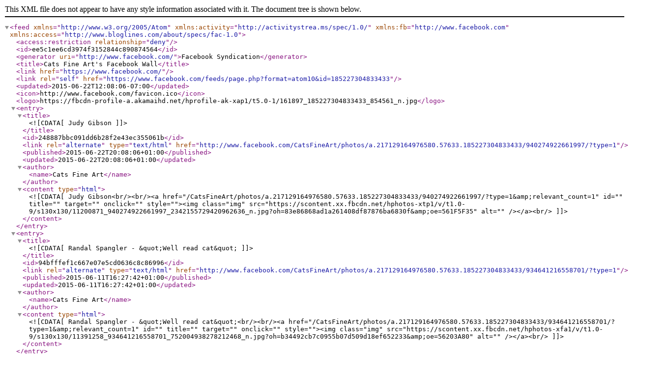

--- FILE ---
content_type: text/xml; charset=utf-8
request_url: http://feeds.feedburner.com/CatsFineArt
body_size: 5476
content:
<?xml version="1.0" encoding="utf-8"?>
<feed xmlns="http://www.w3.org/2005/Atom" xmlns:activity="http://activitystrea.ms/spec/1.0/" xmlns:fb="http://www.facebook.com" xmlns:access="http://www.bloglines.com/about/specs/fac-1.0">
  <access:restriction relationship="deny" />
  <id>ee5c1ee6cd3974f3152844c890874564</id>
  <generator uri="http://www.facebook.com/">Facebook Syndication</generator>
  <title>Cats Fine Art&apos;s Facebook Wall</title>
  <link href="https://www.facebook.com/" />
  <link rel="self" href="https://www.facebook.com/feeds/page.php?format=atom10&amp;id=185227304833433" />
  <updated>2015-06-22T12:08:06-07:00</updated>
  <icon>http://www.facebook.com/favicon.ico</icon>
  <logo>https://fbcdn-profile-a.akamaihd.net/hprofile-ak-xap1/t5.0-1/161897_185227304833433_854561_n.jpg</logo>
  <entry>
    <title><![CDATA[ Judy Gibson]]></title>
    <id>248887bbc091dd6b28f2e43ec355061b</id>
    <link rel="alternate" type="text/html" href="http://www.facebook.com/CatsFineArt/photos/a.217129164976580.57633.185227304833433/940274922661997/?type=1" />
    <published>2015-06-22T20:08:06+01:00</published>
    <updated>2015-06-22T20:08:06+01:00</updated>
    <author>
      <name>Cats Fine Art</name>
    </author>
    <content type="html"><![CDATA[Judy Gibson<br/><br/><a href="/CatsFineArt/photos/a.217129164976580.57633.185227304833433/940274922661997/?type=1&amp;relevant_count=1" id="" title="" target="" onclick="" style=""><img class="img" src="https://scontent.xx.fbcdn.net/hphotos-xtp1/v/t1.0-9/s130x130/11200871_940274922661997_2342155729420962636_n.jpg?oh=83e86868ad1a261408df87876ba6830f&amp;oe=561F5F35" alt="" /></a><br/>]]></content>
  </entry>
  <entry>
    <title><![CDATA[ Randal Spangler - &quot;Well read cat&quot;]]></title>
    <id>94bfffef1c667e07e5cd0636c8c86996</id>
    <link rel="alternate" type="text/html" href="http://www.facebook.com/CatsFineArt/photos/a.217129164976580.57633.185227304833433/934641216558701/?type=1" />
    <published>2015-06-11T16:27:42+01:00</published>
    <updated>2015-06-11T16:27:42+01:00</updated>
    <author>
      <name>Cats Fine Art</name>
    </author>
    <content type="html"><![CDATA[Randal Spangler - &quot;Well read cat&quot;<br/><br/><a href="/CatsFineArt/photos/a.217129164976580.57633.185227304833433/934641216558701/?type=1&amp;relevant_count=1" id="" title="" target="" onclick="" style=""><img class="img" src="https://scontent.xx.fbcdn.net/hphotos-xfa1/v/t1.0-9/s130x130/11391258_934641216558701_752004938278212468_n.jpg?oh=b34492cb7c0955b07d509d18ef652233&amp;oe=56203A80" alt="" /></a><br/>]]></content>
  </entry>
  <entry>
    <title><![CDATA[ Karen Hollingsworth]]></title>
    <id>c2dc94a3593b7ac5db51d9c76fd0613e</id>
    <link rel="alternate" type="text/html" href="http://www.facebook.com/CatsFineArt/photos/a.217129164976580.57633.185227304833433/931018516920971/?type=1" />
    <published>2015-06-05T18:23:01+01:00</published>
    <updated>2015-06-05T18:23:01+01:00</updated>
    <author>
      <name>Cats Fine Art</name>
    </author>
    <content type="html"><![CDATA[Karen Hollingsworth<br/><br/><a href="/CatsFineArt/photos/a.217129164976580.57633.185227304833433/931018516920971/?type=1&amp;relevant_count=1" id="" title="" target="" onclick="" style=""><img class="img" src="https://scontent.xx.fbcdn.net/hphotos-xta1/v/t1.0-9/p130x130/11412158_931018516920971_380835816253831342_n.jpg?oh=0ae00eb69329783cda0bba94fa2df794&amp;oe=5630A0B4" alt="" /></a><br/>]]></content>
  </entry>
  <entry>
    <title><![CDATA[ Mary Irwin - &quot;Find a Cat&quot;]]></title>
    <id>47913487f729fb18161770dbdd1341a9</id>
    <link rel="alternate" type="text/html" href="http://www.facebook.com/CatsFineArt/photos/a.217129164976580.57633.185227304833433/925969400759216/?type=1" />
    <published>2015-05-26T17:46:50+01:00</published>
    <updated>2015-05-26T17:46:50+01:00</updated>
    <author>
      <name>Cats Fine Art</name>
    </author>
    <content type="html"><![CDATA[Mary Irwin - &quot;Find a Cat&quot;<br/><br/><a href="/CatsFineArt/photos/a.217129164976580.57633.185227304833433/925969400759216/?type=1&amp;relevant_count=1" id="" title="" target="" onclick="" style=""><img class="img" src="https://scontent.xx.fbcdn.net/hphotos-xat1/v/t1.0-9/s130x130/11262442_925969400759216_3789621535721507664_n.jpg?oh=3cfa05182a4f8681edd19b70b5cda190&amp;oe=562E1085" alt="" /></a><br/>]]></content>
  </entry>
  <entry>
    <title><![CDATA[ New paintings in &quot;Cats &amp; Dogs&quot; section: http://www.catsfineart.com/html/cat_dog....]]></title>
    <id>3f88b229a559b60dc26f0f8a5a20183b</id>
    <link rel="alternate" type="text/html" href="http://www.facebook.com/CatsFineArt/posts/922907201065436" />
    <published>2015-05-19T16:24:39+01:00</published>
    <updated>2015-05-19T16:24:39+01:00</updated>
    <author>
      <name>Cats Fine Art</name>
    </author>
    <content type="html"><![CDATA[New paintings in &quot;Cats &amp; Dogs&quot; section: <a href="http://l.facebook.com/l.php?u=http%3A%2F%2Fwww.catsfineart.com%2Fhtml%2Fcat_dog.html&amp;h=6AQGI2NYV&amp;s=1" rel="nofollow nofollow" target="_blank" onmouseover="LinkshimAsyncLink.swap(this, &quot;http:\/\/www.catsfineart.com\/html\/cat_dog.html&quot;);" onclick="LinkshimAsyncLink.swap(this, &quot;http:\/\/l.facebook.com\/l.php?u=http\u00253A\u00252F\u00252Fwww.catsfineart.com\u00252Fhtml\u00252Fcat_dog.html&amp;h=6AQGI2NYV&amp;s=1&quot;);">http://www.catsfineart.com/html/cat_dog.html</a><br /> Artists: Higgins Bond, Joy Campbell, Kevin Walsh, Makoto Muramatsu, Marilyn Barkhouse, Persis Clayton Weirs, Tricia Reilly-Matthews, Victor Zuev.<br/><br/><a href="http://l.facebook.com/l.php?u=http%3A%2F%2Fwww.catsfineart.com%2Fhtml%2Fcat_dog.html&amp;h=jAQERzE2S&amp;s=1" id="" title="" target="" onclick="LinkshimAsyncLink.swap(this, &quot;http:\/\/l.facebook.com\/l.php?u=http\u00253A\u00252F\u00252Fwww.catsfineart.com\u00252Fhtml\u00252Fcat_dog.html&amp;h=jAQERzE2S&amp;s=1&quot;);" style="" rel="nofollow" onmouseover="LinkshimAsyncLink.swap(this, &quot;http:\/\/www.catsfineart.com\/html\/cat_dog.html&quot;);"><img class="img" src="https://fbexternal-a.akamaihd.net/safe_image.php?d=AQDw_kOYJX3sOv6K&amp;w=158&amp;h=158&amp;url=http%3A%2F%2Fcatsfineart.com%2Fassets%2Fimages%2Fcats%2FCatAndDog%2Fdb_Avril_Haynes21.jpg" alt="" /></a><br/><a href="http://l.facebook.com/l.php?u=http%3A%2F%2Fwww.catsfineart.com%2Fhtml%2Fcat_dog.html&amp;h=iAQGCNrxM&amp;s=1" id="" target="_blank" onclick="LinkshimAsyncLink.swap(this, &quot;http:\/\/l.facebook.com\/l.php?u=http\u00253A\u00252F\u00252Fwww.catsfineart.com\u00252Fhtml\u00252Fcat_dog.html&amp;h=iAQGCNrxM&amp;s=1&quot;);" style="" rel="nofollow" onmouseover="LinkshimAsyncLink.swap(this, &quot;http:\/\/www.catsfineart.com\/html\/cat_dog.html&quot;);">Cats &amp; dogs</a><br/>catsfineart.com<br/>Fine art with cats &amp; dogs. Paintings with friendly cats and dogs.]]></content>
  </entry>
  <entry>
    <title><![CDATA[ Joy Campbell]]></title>
    <id>9440036d10f312224a05f404f0761896</id>
    <link rel="alternate" type="text/html" href="http://www.facebook.com/CatsFineArt/photos/a.217129164976580.57633.185227304833433/921272184562271/?type=1" />
    <published>2015-05-15T22:42:29+01:00</published>
    <updated>2015-05-15T22:42:29+01:00</updated>
    <author>
      <name>Cats Fine Art</name>
    </author>
    <content type="html"><![CDATA[Joy Campbell<br/><br/><a href="/CatsFineArt/photos/a.217129164976580.57633.185227304833433/921272184562271/?type=1&amp;relevant_count=1" id="" title="" target="" onclick="" style=""><img class="img" src="https://scontent.xx.fbcdn.net/hphotos-xpt1/v/t1.0-9/p130x130/11011893_921272184562271_4432976864093659341_n.jpg?oh=83860a07ce3ae27bac70ec105a76b8de&amp;oe=55E77AB1" alt="" /></a><br/>]]></content>
  </entry>
  <entry>
    <title><![CDATA[ Gary Patterson - &quot;Little Rascal&quot;]]></title>
    <id>869bf7201f5ec6d8d9ae4fc0d65591fe</id>
    <link rel="alternate" type="text/html" href="http://www.facebook.com/CatsFineArt/photos/a.217129164976580.57633.185227304833433/917016074987882/?type=1" />
    <published>2015-05-04T18:42:00+01:00</published>
    <updated>2015-05-04T18:42:00+01:00</updated>
    <author>
      <name>Cats Fine Art</name>
    </author>
    <content type="html"><![CDATA[Gary Patterson - &quot;Little Rascal&quot;<br/><br/><a href="/CatsFineArt/photos/a.217129164976580.57633.185227304833433/917016074987882/?type=1&amp;relevant_count=1" id="" title="" target="" onclick="" style=""><img class="img" src="https://scontent.xx.fbcdn.net/hphotos-xfa1/v/t1.0-9/s130x130/11070497_917016074987882_7114273632396258448_n.jpg?oh=1defca589b6ead0414e0a8242ae0f177&amp;oe=561E7096" alt="" /></a><br/>]]></content>
  </entry>
  <entry>
    <title><![CDATA[ Oksana Kravchenko]]></title>
    <id>9f1570e5f05df3eaa1b12ac638dff980</id>
    <link rel="alternate" type="text/html" href="http://www.facebook.com/CatsFineArt/photos/a.217129164976580.57633.185227304833433/914800308542792/?type=1" />
    <published>2015-04-29T15:28:29+01:00</published>
    <updated>2015-04-29T15:28:29+01:00</updated>
    <author>
      <name>Cats Fine Art</name>
    </author>
    <content type="html"><![CDATA[Oksana Kravchenko<br/><br/><a href="/CatsFineArt/photos/a.217129164976580.57633.185227304833433/914800308542792/?type=1&amp;relevant_count=1" id="" title="" target="" onclick="" style=""><img class="img" src="https://scontent.xx.fbcdn.net/hphotos-xap1/v/t1.0-9/s130x130/10689468_914800308542792_2250474414389204750_n.jpg?oh=60d9b1bdbc7a0da7aa30c91cfe8d9ff1&amp;oe=55E92098" alt="" /></a><br/>]]></content>
  </entry>
  <entry>
    <title><![CDATA[ Lowell Herrero]]></title>
    <id>33230bc574bd5cadaae581da659e1eee</id>
    <link rel="alternate" type="text/html" href="http://www.facebook.com/CatsFineArt/photos/a.217129164976580.57633.185227304833433/911472505542239/?type=1" />
    <published>2015-04-22T19:32:22+01:00</published>
    <updated>2015-04-22T19:32:22+01:00</updated>
    <author>
      <name>Cats Fine Art</name>
    </author>
    <content type="html"><![CDATA[Lowell Herrero<br/><br/><a href="/CatsFineArt/photos/a.217129164976580.57633.185227304833433/911472505542239/?type=1&amp;relevant_count=1" id="" title="" target="" onclick="" style=""><img class="img" src="https://scontent.xx.fbcdn.net/hphotos-xaf1/v/t1.0-9/s130x130/10995303_911472505542239_7006070348015765681_n.jpg?oh=12c3adfe23827a21fa64c43a77127281&amp;oe=56286D70" alt="" /></a><br/>]]></content>
  </entry>
  <entry>
    <title><![CDATA[ Persis Clayton Weirs]]></title>
    <id>4e875688e4601b42609444c9391a635e</id>
    <link rel="alternate" type="text/html" href="http://www.facebook.com/CatsFineArt/photos/a.217129164976580.57633.185227304833433/909057995783690/?type=1" />
    <published>2015-04-17T18:13:09+01:00</published>
    <updated>2015-04-17T18:13:09+01:00</updated>
    <author>
      <name>Cats Fine Art</name>
    </author>
    <content type="html"><![CDATA[Persis Clayton Weirs<br/><br/><a href="/CatsFineArt/photos/a.217129164976580.57633.185227304833433/909057995783690/?type=1&amp;relevant_count=1" id="" title="" target="" onclick="" style=""><img class="img" src="https://scontent.xx.fbcdn.net/hphotos-xpf1/v/t1.0-9/s130x130/10451892_909057995783690_4275685437726096006_n.jpg?oh=27d12287a62f531ec789397f01e1bfec&amp;oe=55EBF878" alt="" /></a><br/>]]></content>
  </entry>
  <entry>
    <title><![CDATA[ Irina Zeniuk (Rina Z)]]></title>
    <id>af7f5199dfe90cfe19468350ae1be22a</id>
    <link rel="alternate" type="text/html" href="http://www.facebook.com/CatsFineArt/photos/a.217129164976580.57633.185227304833433/907285655960924/?type=1" />
    <published>2015-04-13T17:55:09+01:00</published>
    <updated>2015-04-13T17:55:09+01:00</updated>
    <author>
      <name>Cats Fine Art</name>
    </author>
    <content type="html"><![CDATA[Irina Zeniuk (Rina Z)<br/><br/><a href="/CatsFineArt/photos/a.217129164976580.57633.185227304833433/907285655960924/?type=1&amp;relevant_count=1" id="" title="" target="" onclick="" style=""><img class="img" src="https://scontent.xx.fbcdn.net/hphotos-xfa1/v/t1.0-9/q83/s130x130/10419436_907285655960924_1925782173482553631_n.jpg?oh=0e5035a1308c8e00b2775b1a60475d6b&amp;oe=56215F43" alt="" /></a><br/>]]></content>
  </entry>
  <entry>
    <title><![CDATA[ Lucie Bilodeau]]></title>
    <id>1a0344da58d16a5c423383c5f51afbef</id>
    <link rel="alternate" type="text/html" href="http://www.facebook.com/CatsFineArt/photos/a.217129164976580.57633.185227304833433/904537339569089/?type=1" />
    <published>2015-04-07T20:19:43+01:00</published>
    <updated>2015-04-07T20:19:43+01:00</updated>
    <author>
      <name>Cats Fine Art</name>
    </author>
    <content type="html"><![CDATA[Lucie Bilodeau<br/><br/><a href="/CatsFineArt/photos/a.217129164976580.57633.185227304833433/904537339569089/?type=1&amp;relevant_count=1" id="" title="" target="" onclick="" style=""><img class="img" src="https://scontent.xx.fbcdn.net/hphotos-xpf1/v/t1.0-9/s130x130/11035696_904537339569089_2730959967065342972_n.jpg?oh=1c9ab639c6f2d1a95e286fb1d9a49de7&amp;oe=56340FE3" alt="" /></a><br/>]]></content>
  </entry>
  <entry>
    <title><![CDATA[ Vladimir Rumyantsev]]></title>
    <id>ecaadc9101670aab492677966aef9e9f</id>
    <link rel="alternate" type="text/html" href="http://www.facebook.com/CatsFineArt/photos/a.217129164976580.57633.185227304833433/899403620082461/?type=1" />
    <published>2015-03-27T18:27:05+01:00</published>
    <updated>2015-03-27T18:27:05+01:00</updated>
    <author>
      <name>Cats Fine Art</name>
    </author>
    <content type="html"><![CDATA[Vladimir Rumyantsev<br/><br/><a href="/CatsFineArt/photos/a.217129164976580.57633.185227304833433/899403620082461/?type=1&amp;relevant_count=1" id="" title="" target="" onclick="" style=""><img class="img" src="https://scontent.xx.fbcdn.net/hphotos-xtf1/v/t1.0-9/q82/s130x130/13171_899403620082461_6784625499080896745_n.jpg?oh=39ac679a8273031dd1a70be2ebbb2a31&amp;oe=562D57FB" alt="" /></a><br/>]]></content>
  </entry>
  <entry>
    <title><![CDATA[ Maria Pavlova - &quot;Guests&quot;]]></title>
    <id>62192219b2215f7b4c5380e9825c7687</id>
    <link rel="alternate" type="text/html" href="http://www.facebook.com/CatsFineArt/photos/a.217129164976580.57633.185227304833433/898020436887446/?type=1" />
    <published>2015-03-24T18:21:34+01:00</published>
    <updated>2015-03-24T18:21:34+01:00</updated>
    <author>
      <name>Cats Fine Art</name>
    </author>
    <content type="html"><![CDATA[Maria Pavlova - &quot;Guests&quot;<br/><br/><a href="/CatsFineArt/photos/a.217129164976580.57633.185227304833433/898020436887446/?type=1&amp;relevant_count=1" id="" title="" target="" onclick="" style=""><img class="img" src="https://scontent.xx.fbcdn.net/hphotos-xaf1/v/t1.0-9/s130x130/11032516_898020436887446_7117002034905521563_n.jpg?oh=54f97d640b08971d4794f56ba471a8b8&amp;oe=5630E445" alt="" /></a><br/>]]></content>
  </entry>
  <entry>
    <title><![CDATA[ Vicky Mount - &quot;Girl with Ginger Cat&quot;]]></title>
    <id>47c107123eb9f9a46af9f009611c80ef</id>
    <link rel="alternate" type="text/html" href="http://www.facebook.com/CatsFineArt/photos/a.217129164976580.57633.185227304833433/895248767164613/?type=1" />
    <published>2015-03-18T19:18:44+01:00</published>
    <updated>2015-03-18T19:18:44+01:00</updated>
    <author>
      <name>Cats Fine Art</name>
    </author>
    <content type="html"><![CDATA[Vicky Mount - &quot;Girl with Ginger Cat&quot;<br/><br/><a href="/CatsFineArt/photos/a.217129164976580.57633.185227304833433/895248767164613/?type=1&amp;relevant_count=1" id="" title="" target="" onclick="" style=""><img class="img" src="https://scontent.xx.fbcdn.net/hphotos-xpf1/v/t1.0-9/s130x130/19184_895248767164613_6615905134804866295_n.png?oh=5c4d1d95a14bdc2fa977b326c257d2bb&amp;oe=562F2569" alt="" /></a><br/>]]></content>
  </entry>
  <entry>
    <title><![CDATA[ Alfred-Arthur Brunel de Neuville - &quot;Kittens Playing on a Desk&quot;]]></title>
    <id>f6a33a2a3424a7e58319c0c1b6d8ea6c</id>
    <link rel="alternate" type="text/html" href="http://www.facebook.com/CatsFineArt/photos/a.217129164976580.57633.185227304833433/891529234203233/?type=1" />
    <published>2015-03-11T17:00:05+01:00</published>
    <updated>2015-03-11T17:00:05+01:00</updated>
    <author>
      <name>Cats Fine Art</name>
    </author>
    <content type="html"><![CDATA[Alfred-Arthur Brunel de Neuville - &quot;Kittens Playing on a Desk&quot;<br/><br/><a href="/CatsFineArt/photos/a.217129164976580.57633.185227304833433/891529234203233/?type=1&amp;relevant_count=1" id="" title="" target="" onclick="" style=""><img class="img" src="https://scontent.xx.fbcdn.net/hphotos-xfp1/v/t1.0-9/s130x130/10422398_891529234203233_9078528280298714559_n.jpg?oh=6acf313bcf174f2f608c9c8019d50c38&amp;oe=55F0DE82" alt="" /></a><br/>]]></content>
  </entry>
  <entry>
    <title><![CDATA[ Braldt Bralds]]></title>
    <id>26ba8c9e3a594b9b0f3a49c2cc9a1e3f</id>
    <link rel="alternate" type="text/html" href="http://www.facebook.com/CatsFineArt/photos/a.217129164976580.57633.185227304833433/888699311152892/?type=1" />
    <published>2015-03-06T18:19:54+01:00</published>
    <updated>2015-03-06T18:19:54+01:00</updated>
    <author>
      <name>Cats Fine Art</name>
    </author>
    <content type="html"><![CDATA[Braldt Bralds<br/><br/><a href="/CatsFineArt/photos/a.217129164976580.57633.185227304833433/888699311152892/?type=1&amp;relevant_count=1" id="" title="" target="" onclick="" style=""><img class="img" src="https://scontent.xx.fbcdn.net/hphotos-xft1/v/t1.0-9/q89/p130x130/11037776_888699311152892_2892675322867879733_n.jpg?oh=242c6ad617c4cd149c8616509636ca80&amp;oe=5631172C" alt="" /></a><br/>]]></content>
  </entry>
  <entry>
    <title><![CDATA[ Maria Aristova - &quot;Musician&quot;]]></title>
    <id>5c8929fa8d681040acc21bb5b4e06e44</id>
    <link rel="alternate" type="text/html" href="http://www.facebook.com/CatsFineArt/photos/a.217129164976580.57633.185227304833433/886846231338200/?type=1" />
    <published>2015-03-02T18:34:19+01:00</published>
    <updated>2015-03-02T18:34:19+01:00</updated>
    <author>
      <name>Cats Fine Art</name>
    </author>
    <content type="html"><![CDATA[Maria Aristova - &quot;Musician&quot;<br/><br/><a href="/CatsFineArt/photos/a.217129164976580.57633.185227304833433/886846231338200/?type=1&amp;relevant_count=1" id="" title="" target="" onclick="" style=""><img class="img" src="https://scontent.xx.fbcdn.net/hphotos-xfp1/v/t1.0-9/q83/s130x130/11025950_886846231338200_4978221670110621508_n.jpg?oh=4daab117cf9841d2a7a6e0e95218d7ab&amp;oe=55EC1E9F" alt="" /></a><br/>]]></content>
  </entry>
  <entry>
    <title><![CDATA[ Milolika]]></title>
    <id>b28c78a69826a0470d2b132358f1af24</id>
    <link rel="alternate" type="text/html" href="http://www.facebook.com/CatsFineArt/photos/a.217129164976580.57633.185227304833433/884284478261042/?type=1" />
    <published>2015-02-24T21:58:17+01:00</published>
    <updated>2015-02-24T21:58:17+01:00</updated>
    <author>
      <name>Cats Fine Art</name>
    </author>
    <content type="html"><![CDATA[Milolika<br/><br/><a href="/CatsFineArt/photos/a.217129164976580.57633.185227304833433/884284478261042/?type=1&amp;relevant_count=1" id="" title="" target="" onclick="" style=""><img class="img" src="https://scontent.xx.fbcdn.net/hphotos-xpf1/v/t1.0-9/s130x130/11006412_884284478261042_256796073807532019_n.jpg?oh=9f25b21607122b81c42ed861e8453895&amp;oe=5620B054" alt="" /></a><br/>]]></content>
  </entry>
  <entry>
    <title><![CDATA[ Judy Gibson]]></title>
    <id>28beeb50ceff6db7199dbd21ac2c6b21</id>
    <link rel="alternate" type="text/html" href="http://www.facebook.com/CatsFineArt/photos/a.217129164976580.57633.185227304833433/881036245252532/?type=1" />
    <published>2015-02-18T19:13:40+01:00</published>
    <updated>2015-02-18T19:13:40+01:00</updated>
    <author>
      <name>Cats Fine Art</name>
    </author>
    <content type="html"><![CDATA[Judy Gibson<br/><br/><a href="/CatsFineArt/photos/a.217129164976580.57633.185227304833433/881036245252532/?type=1&amp;relevant_count=1" id="" title="" target="" onclick="" style=""><img class="img" src="https://scontent.xx.fbcdn.net/hphotos-xpa1/v/t1.0-9/s130x130/10171179_881036245252532_3316331205766135636_n.jpg?oh=d86048191ad5710d261b0cbd140c29c4&amp;oe=55F24426" alt="" /></a><br/>]]></content>
  </entry>
  <entry>
    <title><![CDATA[ THE FLUFFY CAT GIVEAWAY!]]></title>
    <id>7603b8a34817dc09274e057c33536b72</id>
    <link rel="alternate" type="text/html" href="http://www.facebook.com/CatsFineArt/posts/880562821966541" />
    <published>2015-02-17T17:46:23+01:00</published>
    <updated>2015-02-17T17:46:23+01:00</updated>
    <author>
      <name>Cats Fine Art</name>
    </author>
    <content type="html"><![CDATA[THE FLUFFY CAT GIVEAWAY!<br/><br/><a href="/gardencraftsderbyshire/photos/a.609454989147200.1073741827.578472185578814/779142728845091/?type=1" id="" title="" target="" onclick="" style=""><img class="img" src="https://scontent.xx.fbcdn.net/hphotos-xfa1/v/t1.0-9/q81/s130x130/10676344_779142728845091_3891599216218709469_n.jpg?oh=cdfea3458a7a9b5e8344fe099011fabd&amp;oe=5621F9E5" alt="" /></a><br/><a href="https://www.facebook.com/media/set/?set=a.609454989147200.1073741827.578472185578814&amp;type=3" id="" target="" style="">Timeline Photos</a><br/>CLOSED

*****GARDEN GALLERY GIVEAWAY*****

In order to celebrate the launch of Garden Gallery Felted Pet Portraits (see https://gardengalleryblog.wordpress.com/felted-pet-portraits/ ) I am doing two things:
1. THE FLUFFY CAT GIVEAWAY! For a chance to win the Fluffy Cat picture just comment on this post - it will be pinned to the top of my page (Likes and shares aren&#039;t necessary but are always appreciated!!)  I am happy to post overseas as well as uk. To see how to sneakily enter twice see my web page!
2. DISCOUNTED FELTED PET PORTRAITS! Until the end of March I will offer 10% off my prices for anyone booking a felted pet portrait and quoting Fluffy Cat
I will randomly pick a winner of the giveaway at 7pm on 22nd Feb and will announce the winner soon after. Please make sure that you have clicked &#039;Get notifications&#039; or that you check in on my page on 22nd as if the winner hasn&#039;t contacted me by 7pm on Tuesday 24th I will redraw. 
Fluffy Cat is an original felted picture on mountboard with an overall size of approx 15&quot; square. And finally the really boring bit, this giveaway has nothing to do with Facebook etc etc]]></content>
  </entry>
  <entry>
    <title><![CDATA[ Irina Zeniuk (Rina Z) - &quot;Melody of Love&quot;
Happy Valentine&#039;s Day]]></title>
    <id>0b093baec0486180b60852bc77bb6e7c</id>
    <link rel="alternate" type="text/html" href="http://www.facebook.com/CatsFineArt/photos/a.217129164976580.57633.185227304833433/878481548841335/?type=1" />
    <published>2015-02-13T21:33:04+01:00</published>
    <updated>2015-02-13T21:33:04+01:00</updated>
    <author>
      <name>Cats Fine Art</name>
    </author>
    <content type="html"><![CDATA[Irina Zeniuk (Rina Z) - &quot;Melody of Love&quot;<br /> Happy Valentine&#039;s Day<br/><br/><a href="/CatsFineArt/photos/a.217129164976580.57633.185227304833433/878481548841335/?type=1&amp;relevant_count=1" id="" title="" target="" onclick="" style=""><img class="img" src="https://scontent.xx.fbcdn.net/hphotos-xat1/v/t1.0-9/s130x130/10525768_878481548841335_8677947542219565054_n.jpg?oh=9180023965d074684d8bff0fd93cdb92&amp;oe=55EBEE30" alt="" /></a><br/>]]></content>
  </entry>
  <entry>
    <title><![CDATA[ Xing Chengai]]></title>
    <id>68ffb1ec57e18d1a65699bd35be07672</id>
    <link rel="alternate" type="text/html" href="http://www.facebook.com/CatsFineArt/photos/a.217129164976580.57633.185227304833433/877517028937787/?type=1" />
    <published>2015-02-11T18:24:02+01:00</published>
    <updated>2015-02-11T18:24:02+01:00</updated>
    <author>
      <name>Cats Fine Art</name>
    </author>
    <content type="html"><![CDATA[Xing Chengai<br/><br/><a href="/CatsFineArt/photos/a.217129164976580.57633.185227304833433/877517028937787/?type=1&amp;relevant_count=1" id="" title="" target="" onclick="" style=""><img class="img" src="https://scontent.xx.fbcdn.net/hphotos-xfp1/v/t1.0-9/s130x130/1780815_877517028937787_1021989327568120548_n.jpg?oh=60033e0c3b23d6aa30118427b2b99946&amp;oe=562F7551" alt="" /></a><br/>]]></content>
  </entry>
  <entry>
    <title><![CDATA[ John William Godward - &quot;The Tease&quot;]]></title>
    <id>51e6eb7d63e6cf3b8250c02e1f06d9ee</id>
    <link rel="alternate" type="text/html" href="http://www.facebook.com/CatsFineArt/photos/a.217129164976580.57633.185227304833433/876104045745752/?type=1" />
    <published>2015-02-08T18:15:39+01:00</published>
    <updated>2015-02-08T18:15:39+01:00</updated>
    <author>
      <name>Cats Fine Art</name>
    </author>
    <content type="html"><![CDATA[John William Godward - &quot;The Tease&quot;<br/><br/><a href="/CatsFineArt/photos/a.217129164976580.57633.185227304833433/876104045745752/?type=1&amp;relevant_count=1" id="" title="" target="" onclick="" style=""><img class="img" src="https://scontent.xx.fbcdn.net/hphotos-xpf1/v/t1.0-9/s130x130/10988514_876104045745752_7251988477583505739_n.jpg?oh=e8228d26cce785cd2fc1c89b341b3639&amp;oe=561CFF17" alt="" /></a><br/>]]></content>
  </entry>
  <entry>
    <title><![CDATA[ Sarah Fox-Davies]]></title>
    <id>8db48de5b6754da4c6e723212302759f</id>
    <link rel="alternate" type="text/html" href="http://www.facebook.com/CatsFineArt/photos/a.217129164976580.57633.185227304833433/874409949248495/?type=1" />
    <published>2015-02-04T18:03:14+01:00</published>
    <updated>2015-02-04T18:03:14+01:00</updated>
    <author>
      <name>Cats Fine Art</name>
    </author>
    <content type="html"><![CDATA[Sarah Fox-Davies<br/><br/><a href="/CatsFineArt/photos/a.217129164976580.57633.185227304833433/874409949248495/?type=1&amp;relevant_count=1" id="" title="" target="" onclick="" style=""><img class="img" src="https://scontent.xx.fbcdn.net/hphotos-xaf1/v/t1.0-9/s130x130/1456617_874409949248495_6942775322912201539_n.jpg?oh=1bd57ba8329b19fa395681a5a38c23a3&amp;oe=562A267C" alt="" /></a><br/>]]></content>
  </entry>
</feed>
